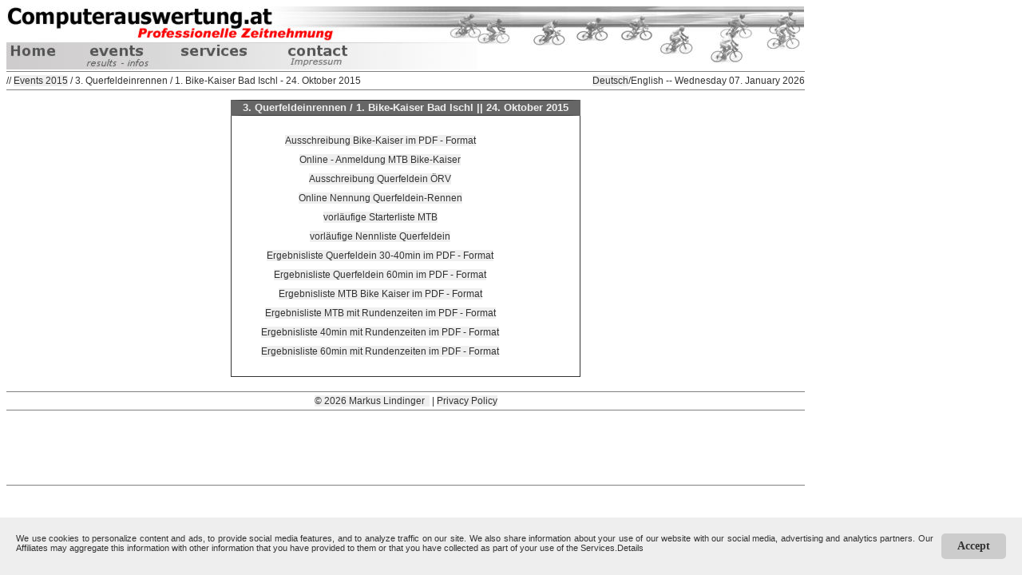

--- FILE ---
content_type: text/html; charset=utf-8
request_url: https://www.computerauswertung.at/veranstaltung.php?V_ID=151024&lang=en
body_size: 3749
content:
<!-- HEADER BEGINN -->
<!DOCTYPE HTML>
<HTML>
<HEAD>
<TITLE>Computerauswertung.at</TITLE>
<META http-equiv=Content-Type content="text/html; charset=utf-8">
<meta http-equiv="expires" content="0">
<meta http-equiv="cache-control" content="no-cache">
<meta http-equiv="pragma" content="no-cache">
<meta http-equiv="content-language" content="en">
<meta name="robots" content="noindex"><meta name="googlebot" content="noindex"><meta name="viewport" content="width=device-width, initial-scale=0.8">
<meta name="author" content="Markus Lindinger">
<meta name="description" content="3. Querfeldeinrennen / 1. Bike-Kaiser Bad Ischl, Ausschreibung, Anmeldung, Startlisten, Ergebnisse">
<meta name="keywords" lang="de" content="3. Querfeldeinrennen / 1. Bike-Kaiser Bad Ischl, Ausschreibung, Anmeldung, Startlisten, Ergebnisse">

<style type="text/css">
.input{color: #333333;font-family: Tahoma, Arial, Helvetica, sans-serif;border-right: #333333 1px solid;border-left: #333333 1px solid;border-top: #333333 1px solid;border-bottom: #333333 1px solid;padding-bottom: 0px;padding-left: 2px;padding-right: 2px;padding-top: 0px;height: 21px;}
.inselect{color: #333333;font-family: Tahoma, Arial, Helvetica, sans-serif;font-size: 12px;line-height: 14px;border-right: #333333 1px solid;border-left: #333333 1px solid;border-top: #333333 1px solid; border-bottom: #333333 1px solid;padding-bottom: 0px;padding-left: 1px;padding-right: 1px;padding-top: 0px;height: 21px;}
.inputklick{font-family: Tahoma, Arial, Helvetica, sans-serif;font-size: 14px;cursor: pointer;line-height: 15px;border-right: #333333 1px solid;border-left: #333333 1px solid;border-top: #333333 1px solid;border-bottom: #333333 1px solid;padding-bottom: 1px;padding-left: 1px;padding-right: 1px;padding-top: 1px;}
.inputklick:hover{cursor: pointer;}
A:link {TEXT-DECORATION: none;}
A:visited {text-decoration:none;}
a:hover {color:#eeeeee;text-decoration:none;background-color:#333333;}
A:active {color:#333333;color:#eeeeee;text-decoration:none;background-color:#333333;}
A {color:#333333;TEXT-DECORATION: none;background-color:#efefef;}
A.menu{background-color: #a6d515;font-family: verdana,geneva,arial,helvetica,sans-serif;font-size: 12px;height: 14px;width: 120px;color: #ffffff;font-weight: bold;padding-right: 4px;padding-left: 4px;border-right: #ffffff 2px solid;border-left: #ffffff 2px solid;border-top: #ffffff 2px solid;border-bottom: #ffffff 2px solid;}
A.menu:hover{background-color: #86a505;cursor: hand;font-family: verdana,geneva,arial,helvetica,sans-serif;font-size: 12px;height: 14px;width: 120px;color: #ffffff;font-weight: bold;padding-right: 4px;padding-left: 4px;border-right: #ffffff 2px solid;border-left: #ffffff 2px solid;border-top: #ffffff 2px solid;border-bottom: #ffffff 2px solid;}
.titelredmfl {FONT-WEIGHT: bold;FONT-SIZE: 12px;COLOR: #ff0000;FONT-FAMILY: Tahoma, Arial, Helvetica, sans-serif;}
TD.titelredmfl {FONT-WEIGHT: bold;FONT-SIZE: 12px;COLOR: #ff0000;FONT-FAMILY: Tahoma, Arial, Helvetica, sans-serif;}
.titelmfl {FONT-WEIGHT: bold;FONT-SIZE: 15px;COLOR: #333333;FONT-FAMILY: Tahoma, Arial, Helvetica, sans-serif;}
.bb {FONT-WEIGHT: bold;}
.titelgraumfl {FONT-WEIGHT: bold;FONT-SIZE: 13px;COLOR: #eeeeee;FONT-FAMILY: Tahoma, Arial, Helvetica, sans-serif;}
.klf {FONT-WEIGHT: bold;FONT-SIZE: 13px;FONT-FAMILY: Tahoma, Arial, Helvetica, sans-serif;}
.kl {FONT-WEIGHT: normal;FONT-SIZE: 12px;FONT-FAMILY: Tahoma, Arial, Helvetica, sans-serif;}
P {FONT-SIZE: 11px;COLOR: #333333;FONT-FAMILY: Tahoma, Arial, Helvetica, sans-serif;TEXT-ALIGN: justify;}
.titelpfad {FONT-WEIGHT: bold;FONT-SIZE: 13px;FONT-FAMILY: Tahoma, Arial, Helvetica, sans-serif;}
TR {FONT-SIZE: 12px;COLOR: #333333;FONT-FAMILY: Tahoma, Arial, Helvetica, sans-serif;padding-right: 4px;padding-left: 4px;padding-top: 1px;padding-bottom: 1px;}
TR.titel {background-color: #aaaaaa;FONT-SIZE: 16px;padding-left: 4px;FONT-WEIGHT: bolder;TEXT-ALIGN: center;COLOR: #eeeeee;FONT-FAMILY: Tahoma, Arial, Helvetica, sans-serif;height: 18px;}
TR.tred, TD.tred {FONT-WEIGHT: normal;FONT-SIZE: 11px; background-color: #ffddff}
TR.trwh, TD.trwh {FONT-WEIGHT: normal;FONT-SIZE: 11px; background-color: #ffffff}
TR.trgr, TD.trgr {FONT-WEIGHT: normal;FONT-SIZE: 11px; background-color: #ddffdd}
TR.tblue, TD.tblue {FONT-WEIGHT: normal;FONT-SIZE: 11px; background-color: #56e2ff}
TR.tyel, TD.tyel {FONT-WEIGHT: normal;FONT-SIZE: 11px; background-color: #ffd700}
table tr td.w_nam {overflow:hidden; white-space:nowrap;}
TR.titelmfl {background-color: #aaaaaa;FONT-SIZE: 13px;padding-left: 4px;FONT-WEIGHT: bold;TEXT-ALIGN: left;COLOR: #eeeeee;FONT-FAMILY: Tahoma, Arial, Helvetica, sans-serif;}
TD {FONT-SIZE: 11px;COLOR: #333333;FONT-FAMILY: Tahoma, Arial, Helvetica, sans-serif;}
TD.liste {FONT-SIZE: 12px;COLOR: #333333;FONT-FAMILY: Tahoma, Arial, Helvetica, sans-serif;FONT-WEIGHT: normal;padding-right: 4px;padding-left: 4px;padding-top: 1px;padding-bottom: 1px;}
TD.std {FONT-WEIGHT: normal;FONT-SIZE: 12px;FONT-FAMILY: Tahoma, Arial, Helvetica, sans-serif;}
TD.kopfleiste{FONT-SIZE: 13px;FONT-WEIGHT: bold;border-top: #333333 1px solid;border-bottom: #333333 1px solid;line-height: 18px;}
TD.titel {FONT-SIZE: 13px;FONT-WEIGHT: bold;TEXT-ALIGN: center;COLOR: #eeeeee;FONT-FAMILY: Tahoma, Arial, Helvetica, sans-serif;line-height: 18px;border-top: #333333 1px solid; border-bottom: #333333 1px solid;border-right: #666666 15px solid;border-left: #666666 15px solid;background-color:#666666;}
TD.haupt {TEXT-ALIGN: center;COLOR: #333333;FONT-FAMILY: Tahoma, Arial, Helvetica, sans-serif;border-bottom: #333333 1px solid;border-right: #333333 1px solid;border-left: #333333 1px solid;}
.oben{vertical-align:top;}
TH.ver {text-align: left; vertical-align: top; writing-mode: vertical-lr; -webkit-text-orientation: mixed; text-orientation: mixed}
</style>
<link rel="shortcut icon" href="/grafik/favicon6.ico" > 
<link href="/grafik/apple-touch-icon-precomposed.png" rel="apple-touch-icon-precomposed">
<link href="/grafik/apple-touch-icon-72x72-precomposed.png" rel="apple-touch-icon-precomposed" data-sizes="72x72">
<link href="/grafik/apple-touch-icon-76x76-precomposed.png" rel="apple-touch-icon-precomposed" data-sizes="76x76">
<link href="/grafik/apple-touch-icon-114x114-precomposed.png" rel="apple-touch-icon-precomposed" data-sizes="114x114">
<link href="/grafik/apple-touch-icon-120x120-precomposed.png" rel="apple-touch-icon-precomposed" data-sizes="120x120">
<link href="/grafik/apple-touch-icon-144x144-precomposed.png" rel="apple-touch-icon-precomposed" data-sizes="144x144">
<link href="/grafik/apple-touch-icon-152x152-precomposed.png" rel="apple-touch-icon-precomposed" data-sizes="152x152">



</HEAD>

<BODY>
<map name="Titelbild">
        <area shape="rect" coords="4,49,54,62" href="/index.php?lang=en"  alt="Home" title="Home">

        <area shape="rect" coords="238,47,338,64" href="/leistungen.php?lang=en"  alt="Leistungen" title="Leistungen">
		<area shape="rect" coords="355,48,424,75" href="/kontakt.php?lang=en&V_ID=151024"  alt="Kontakt" title="Kontakt">
		<area shape="poly" coords="583,15,641,15,641,9,591,9,591,6,583,6" href="/impressum.php?lang=en"  alt="Impressum" title="Impressum">
        <area shape="poly" coords="72,48,77,62,95,62,91,77,203,76,206,68,200,65,200,62,221,62,220,51,168,51,155,47,150,51,141,51,137,48,134,51,86,51,88,47" href="/veranstaltungen.php?lang=en"  alt="Veranstaltungen" title="Veranstaltungen"></map>
<TABLE class=titelmfl cellSpacing=0 cellPadding=0 border=0>
  <TR> 
    <TD align=left width=1000 colSpan=2 height=81><IMG height=79 width=999 src="grafik/testen.jpg" 
	alt="www.computerauswertung.at" border="0" usemap="#Titelbild"> </TD>
  </TR>
  <TR> 
  <TD class=std>
	<TABLE class=titelmfl cellSpacing=0 cellPadding=0 border=1 frame="hsides" rules="rows" width="1000">
		<TR>
		<TD height=22 align=left class=std>// <a href="/veranstaltungen.php?year=2015&lang=en">Events  2015</a> / 3. Querfeldeinrennen / 1. Bike-Kaiser Bad Ischl - 24. Oktober 2015</TD>
		<TD align=right class=std><a href="https://www.computerauswertung.at/veranstaltung.php?V_ID=151024&lang=de">Deutsch</a>/English -- Wednesday 07. January 2026</TD>
		</TR>
	</TABLE>
  <TD>
  </TR>
  <TR><TD width=1000 colSpan=2 align=center><BR>
<!-- HEADER ENDE --><!-- CONTENT -->
<table border="0" cellspacing="0" cellpadding="0" align="center">
	<tr>
	 <td class=titel >3. Querfeldeinrennen / 1. Bike-Kaiser Bad Ischl || 24. Oktober 2015</td>
	</tr>
	<tr>
	 <td class=haupt>
		<table border="0" cellspacing="1" cellpadding="3">
			<tr>
			 <td align="CENTER">
			 <TABLE class=titelmfl cellSpacing=0 cellPadding=15 border=0>
			  <TBODY> 
			  <TR> 
			   <TD vAlign=top align=center bgColor="#ffffff">
				<TABLE class=kl cellSpacing=0 cellPadding=5 border=0>
				<TR><TD class=std>&nbsp;</TD><TD align="CENTER" class=std><a href="/veranstaltungen/2015/151024/Ausschreibung_bikekaiser.pdf" target="_blank">Ausschreibung Bike-Kaiser im PDF - Format</a>
</TD></TR><TR><TD class=std>&nbsp;</TD><TD align="CENTER" class=std><a href="/nennung.php?V_ID=151024&lang=en">Online - Anmeldung MTB Bike-Kaiser</a>
</TD></TR><TR><TD class=std>&nbsp;</TD><TD align="CENTER" class=std><a href="http://www.radsportverband.at/index.php/termine-veranstaltungen/oerv-kalender/eventdetail/426/-/3-querfeldeinrennen-bad-ischl" target="_blank">Ausschreibung Querfeldein ÖRV</a>
</TD></TR><TR><TD class=std>&nbsp;</TD><TD align="CENTER" class=std><a href="/nennunguci.php?V_ID=151024&lang=en">Online Nennung Querfeldein-Rennen</a>
</TD></TR><TR><TD class=std>&nbsp;</TD><TD align="CENTER" class=std><a href="/starterliste.php?V_ID=151024&lang=en">vorläufige Starterliste MTB</a>
</TD></TR><TR><TD class=std>&nbsp;</TD><TD align="CENTER" class=std><a href="/starterlisteuci.php?V_ID=151024&lang=en">vorläufige Nennliste Querfeldein</a>
</TD></TR><TR><TD class=std>&nbsp;</TD><TD align="CENTER" class=std><a href="/veranstaltungen/2015/151024/20151024_Bad_Ischl_30-40min.pdf" target="_blank">Ergebnisliste Querfeldein 30-40min im PDF - Format</a>
</TD></TR><TR><TD class=std>&nbsp;</TD><TD align="CENTER" class=std><a href="/veranstaltungen/2015/151024/20151024_Bad_Ischl_60min.pdf" target="_blank">Ergebnisliste Querfeldein 60min im PDF - Format</a>
</TD></TR><TR><TD class=std>&nbsp;</TD><TD align="CENTER" class=std><a href="/veranstaltungen/2015/151024/20151024_Bad_Ischl_MTB.pdf" target="_blank">Ergebnisliste MTB Bike Kaiser im PDF - Format</a>
</TD></TR><TR><TD class=std>&nbsp;</TD><TD align="CENTER" class=std><a href="/veranstaltungen/2015/151024/20151024_Bad_Ischl_MTB_rd.pdf" target="_blank">Ergebnisliste MTB mit Rundenzeiten im PDF - Format</a>
</TD></TR><TR><TD class=std>&nbsp;</TD><TD align="CENTER" class=std><a href="/veranstaltungen/2015/151024/20151024_Bad_Ischl_40min_rd.pdf" target="_blank">Ergebnisliste 40min mit Rundenzeiten im PDF - Format</a>
</TD></TR><TR><TD class=std>&nbsp;</TD><TD align="CENTER" class=std><a href="/veranstaltungen/2015/151024/20151024_Bad_Ischl_60min_rd.pdf" target="_blank">Ergebnisliste 60min mit Rundenzeiten im PDF - Format</a>
</TD></TR>
				</TABLE>
			   </TD>
			   </TR>
			  </TBODY>
			  </TABLE>
			  </td>
			</tr>
		</table>
	</td>
	</tr>
</table>
<!-- CONTENT ENDE-->
<!-- FOOTER BEGINN -->
  </TD>
  </TR>
  </TBODY> 
</TABLE>
<BR>
<TABLE class=titelmfl cellSpacing=0 cellPadding=0 border=1 frame="hsides" rules="rows" width="1000">
  <TBODY> 
  <TR> 
    <TD height=22 width=1000 align="center" class=std><a href="mailto:office@computerauswertung.at">&copy; 2026 Markus Lindinger &nbsp;</a>&nbsp;|&nbsp;<a href="/dse.php?lang=en">Privacy Policy</a></TD>
  </TR>
  <TR> 
    <TD height=91 width=1000 align="center" class=std>

	
		<script async src="//pagead2.googlesyndication.com/pagead/js/adsbygoogle.js"></script>
			<!-- Test -->
			<ins class="adsbygoogle"
				style="display:inline-block;width:728px;height:90px"
				data-ad-client="ca-pub-2646643752981467"
				data-ad-slot="2938028659"></ins>
		<script>
			(adsbygoogle = window.adsbygoogle || []).push({});
		</script>
	</TD>
  </TR>
  </TBODY> 
</TABLE>
<script language="javascript" type="text/javascript" src="/js/nennung.js?v=3" ></script>
<script language="javascript" type="text/javascript" src="/js/awstats_misc_tracker.js" ></script>
<noscript><img src="/js/awstats_misc_tracker.js?nojs=y" height="0" width="0" border="0" style="display: none" alt=""></noscript>
    <!-- Cookie Banner Script Start -->

    <style>

    #mbmcookie {position: fixed; bottom: 0; left: 0; right: 0; background: #eee; padding: 20px; font-size: 14px; font-family: verdana;}

    #mbmcookie a.button {cursor: pointer; background: #ccc; padding: 8px 20px; margin-left: 10px; border-radius: 5px; font-weight: bold; float: right;}

    #mbmcookie a.button:hover {background-color: #aaa;}

    #mbmcookie p.cookiemessage {display: block; padding: 0; margin: 0;}

    </style>

    <div id="mbmcookie">

    <a onClick="var d = new Date(); d = new Date(d.getTime() +1000*60*60*24*730); document.cookie = 'mbmcookie=1; expires='+ d.toGMTString() + ';'; document.getElementById('mbmcookie').style.display = 'none';" class="button">Accept</a>

    <p class="cookiemessage">We use cookies to personalize content and ads, to provide social media features, and to analyze traffic on our site. We also share information about your use of our website with our social media, advertising and analytics partners. Our Affiliates may aggregate this information with other information that you have provided to them or that you have collected as part of your use of the Services.<a href="/dse.php?lang=en">Details</a></p>

    </div>

    <script>

    a = document.cookie;while(a != ''){while(a.substr(0,1) == ' '){a = a.substr(1,a.length);}cn = a.substring(0,a.indexOf('='));if(a.indexOf(';') != -1){cw = a.substring(a.indexOf('=')+1,a.indexOf(';'));}else{cw = a.substr(a.indexOf('=')+1,a.length);}if(cn == 'mbmcookie'){r = cw;}i = a.indexOf(';')+1;if(i == 0){i = a.length}a = a.substring(i,a.length);}if(r == '1') document.getElementById('mbmcookie').style.display = 'none';

    </script>

    <!-- Cookie Banner Script End -->
	</BODY>
	</HTML>
	<!-- FOOTER ENDE -->


--- FILE ---
content_type: text/html; charset=utf-8
request_url: https://www.google.com/recaptcha/api2/aframe
body_size: 270
content:
<!DOCTYPE HTML><html><head><meta http-equiv="content-type" content="text/html; charset=UTF-8"></head><body><script nonce="vfkTDZNUjyjBMRbfBCmg3w">/** Anti-fraud and anti-abuse applications only. See google.com/recaptcha */ try{var clients={'sodar':'https://pagead2.googlesyndication.com/pagead/sodar?'};window.addEventListener("message",function(a){try{if(a.source===window.parent){var b=JSON.parse(a.data);var c=clients[b['id']];if(c){var d=document.createElement('img');d.src=c+b['params']+'&rc='+(localStorage.getItem("rc::a")?sessionStorage.getItem("rc::b"):"");window.document.body.appendChild(d);sessionStorage.setItem("rc::e",parseInt(sessionStorage.getItem("rc::e")||0)+1);localStorage.setItem("rc::h",'1767756108794');}}}catch(b){}});window.parent.postMessage("_grecaptcha_ready", "*");}catch(b){}</script></body></html>

--- FILE ---
content_type: application/javascript
request_url: https://www.computerauswertung.at/js/nennung.js?v=3
body_size: 462
content:
// Elemente aus dem DOM auswählen
var selectElement = document.getElementById("select-kat");
var textElement = document.getElementById("text-uciid");

// Überprüfen, ob die Elemente vorhanden sind
//	alert("Test");
if (selectElement && textElement) {
  // Event-Listener hinzufügen, um Änderungen im <select>-Element zu erfassen
  selectElement.addEventListener("change", () => {
    // Überprüfen, welcher Wert ausgewählt wurde
	//alert(selectElement.value);
    if (selectElement.value === "141") {
      textElement.textContent = "";
    } else if (selectElement.value === "125") {
      textElement.textContent = "";
    } else if (selectElement.value === "123") {
      textElement.textContent = "";
    } else if (selectElement.value === "58") {
      textElement.textContent = "";
    } else if (selectElement.value === "59") {
      textElement.textContent = "";
    } else if (selectElement.value === "60") {
      textElement.textContent = "";
    } else if (selectElement.value === "69") {
      textElement.textContent = "";
    } else if (selectElement.value === "70") {
      textElement.textContent = "";
    } else if (selectElement.value === "43") {
      textElement.textContent = "";
    } else if (selectElement.value === "36") {
      textElement.textContent = "";
    } else if (selectElement.value === "80") {
      textElement.textContent = "";
    } else if (selectElement.value === "117") {
      textElement.textContent = "";
    } else if (selectElement.value === "81") {
      textElement.textContent = "";
    } else if (selectElement.value === "119") {
      textElement.textContent = "";
    } else if (selectElement.value === "145") {
      textElement.textContent = "";
    } else if (selectElement.value === "146") {
      textElement.textContent = "";
    } else if (selectElement.value === "175") {
      textElement.textContent = "";
    }else{
	  textElement.textContent = "*";
	}
  });
} else {
  console.error("Entweder select-element oder text-element nicht gefunden.");
}